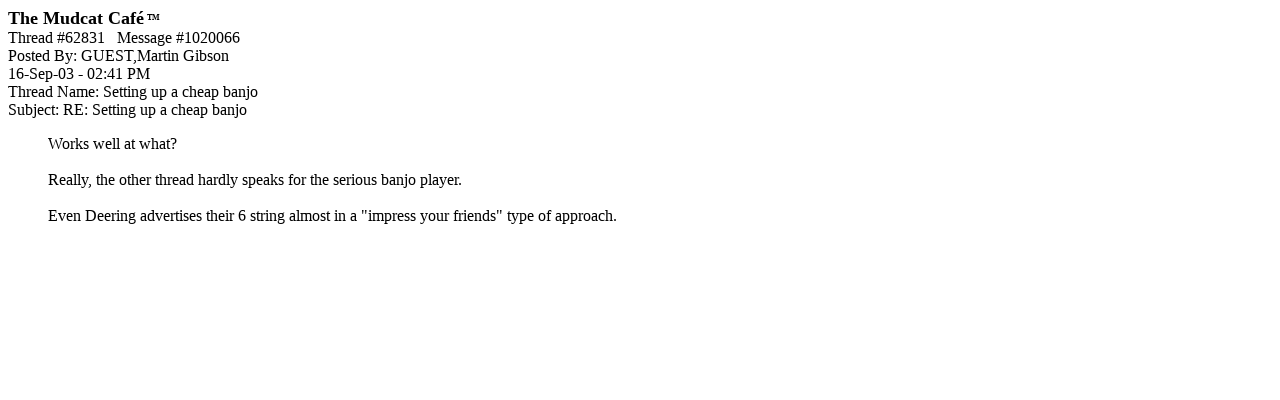

--- FILE ---
content_type: text/html; charset=utf-8
request_url: https://www.google.com/recaptcha/api2/aframe
body_size: 269
content:
<!DOCTYPE HTML><html><head><meta http-equiv="content-type" content="text/html; charset=UTF-8"></head><body><script nonce="BaQrkZwHaP_VN-VqYD7wVw">/** Anti-fraud and anti-abuse applications only. See google.com/recaptcha */ try{var clients={'sodar':'https://pagead2.googlesyndication.com/pagead/sodar?'};window.addEventListener("message",function(a){try{if(a.source===window.parent){var b=JSON.parse(a.data);var c=clients[b['id']];if(c){var d=document.createElement('img');d.src=c+b['params']+'&rc='+(localStorage.getItem("rc::a")?sessionStorage.getItem("rc::b"):"");window.document.body.appendChild(d);sessionStorage.setItem("rc::e",parseInt(sessionStorage.getItem("rc::e")||0)+1);localStorage.setItem("rc::h",'1768899196256');}}}catch(b){}});window.parent.postMessage("_grecaptcha_ready", "*");}catch(b){}</script></body></html>